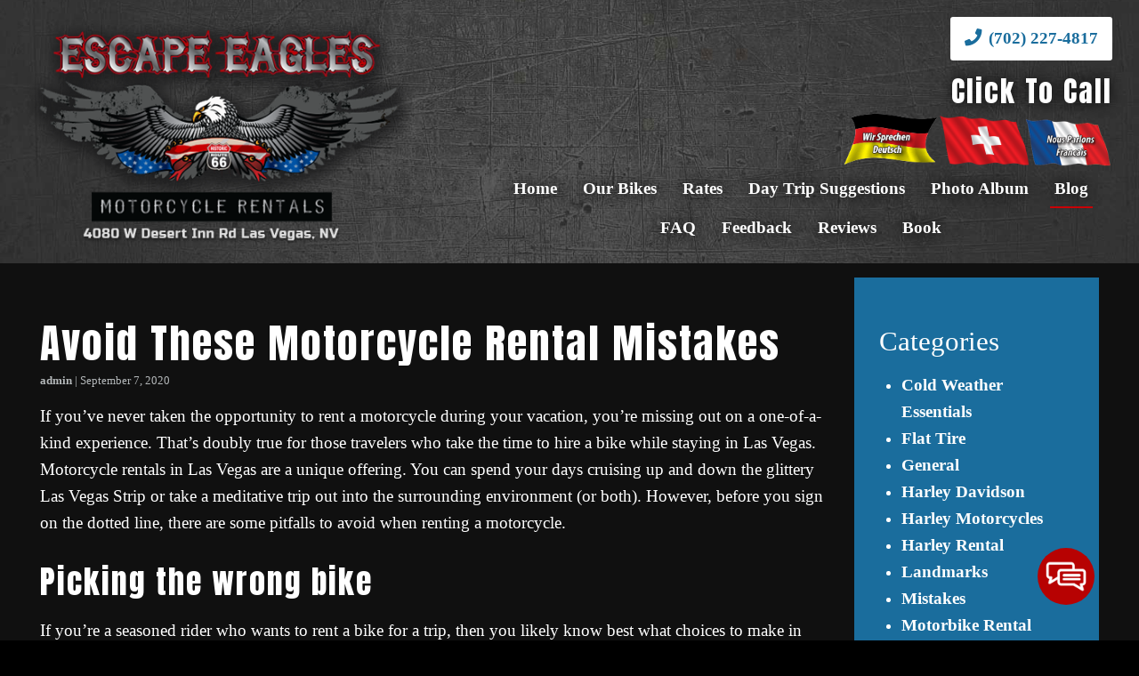

--- FILE ---
content_type: text/html; charset=UTF-8
request_url: https://escapeeagles.com/2020/09/avoid-these-motorcycle-rental-mistakes/
body_size: 14099
content:
<!DOCTYPE html>
<!-- <html dir="ltr" lang="en-US"> -->
<html xmlns="http://www.w3.org/1999/xhtml"
      xmlns:og="http://ogp.me/ns#"
      xmlns:fb="https://www.facebook.com/2008/fbml" dir="ltr" lang="en-US">
<head>
<meta charset="UTF-8" />
<meta name="viewport" content="width=device-width" />
<link href="/wp-content/uploads/favicon.png" rel="shortcut icon">
<link rel="stylesheet" href="/wp-content/themes/biziq-omega/css/combined.css">
<title>Avoid These Motorcycle Rental Mistakes – Escape Eagles</title>

		<!-- All in One SEO 4.8.5 - aioseo.com -->
	<meta name="description" content="If you’ve never taken the opportunity to rent a motorcycle during your vacation, you’re missing out on a one-of-a-kind experience. That’s doubly true for those travelers who take the time to hire a bike while staying in Las Vegas. Motorcycle rentals in Las Vegas are a unique offering. You can spend your days cruising up" />
	<meta name="robots" content="max-snippet:-1, max-image-preview:large, max-video-preview:-1" />
	<meta name="author" content="admin"/>
	<meta name="keywords" content="motorcycle rentals" />
	<link rel="canonical" href="https://escapeeagles.com/2020/09/avoid-these-motorcycle-rental-mistakes/" />
	<meta name="generator" content="All in One SEO (AIOSEO) 4.8.5" />
		<script type="application/ld+json" class="aioseo-schema">
			{"@context":"https:\/\/schema.org","@graph":[{"@type":"Article","@id":"https:\/\/escapeeagles.com\/2020\/09\/avoid-these-motorcycle-rental-mistakes\/#article","name":"Avoid These Motorcycle Rental Mistakes \u2013 Escape Eagles","description":"If you\u2019ve never taken the opportunity to rent a motorcycle during your vacation, you\u2019re missing out on a one-of-a-kind experience. That\u2019s doubly true for those travelers who take the time to hire a bike while staying in Las Vegas. Motorcycle rentals in Las Vegas are a unique offering. You can spend your days cruising up","inLanguage":"en-US","headline":"Avoid These Motorcycle Rental Mistakes","author":{"@id":"https:\/\/escapeeagles.com\/author\/admin\/#author"},"publisher":{"@id":"https:\/\/escapeeagles.com\/#organization"},"datePublished":"2020-09-07T22:40:55+00:00","dateModified":"2020-09-07T22:40:55+00:00","articleSection":"Motorcycle Rentals","mainEntityOfPage":{"@id":"https:\/\/escapeeagles.com\/2020\/09\/avoid-these-motorcycle-rental-mistakes\/#webpage"},"isPartOf":{"@id":"https:\/\/escapeeagles.com\/2020\/09\/avoid-these-motorcycle-rental-mistakes\/#webpage"}},{"@type":"BreadcrumbList","@id":"https:\/\/escapeeagles.com\/2020\/09\/avoid-these-motorcycle-rental-mistakes\/#breadcrumblist","itemListElement":[{"@type":"ListItem","@id":"https:\/\/escapeeagles.com\/category\/motorcycle-rentals\/#listItem","position":1,"name":"Motorcycle Rentals","item":"https:\/\/escapeeagles.com\/category\/motorcycle-rentals\/","nextItem":{"@type":"ListItem","@id":"https:\/\/escapeeagles.com\/2020\/09\/avoid-these-motorcycle-rental-mistakes\/#listItem","name":"Avoid These Motorcycle Rental Mistakes"}},{"@type":"ListItem","@id":"https:\/\/escapeeagles.com\/2020\/09\/avoid-these-motorcycle-rental-mistakes\/#listItem","position":2,"name":"Avoid These Motorcycle Rental Mistakes","previousItem":{"@type":"ListItem","@id":"https:\/\/escapeeagles.com\/category\/motorcycle-rentals\/#listItem","name":"Motorcycle Rentals"}}]},{"@type":"Organization","@id":"https:\/\/escapeeagles.com\/#organization","name":"Escape Eagles","url":"https:\/\/escapeeagles.com\/"},{"@type":"WebPage","@id":"https:\/\/escapeeagles.com\/2020\/09\/avoid-these-motorcycle-rental-mistakes\/#webpage","url":"https:\/\/escapeeagles.com\/2020\/09\/avoid-these-motorcycle-rental-mistakes\/","name":"Avoid These Motorcycle Rental Mistakes \u2013 Escape Eagles","description":"If you\u2019ve never taken the opportunity to rent a motorcycle during your vacation, you\u2019re missing out on a one-of-a-kind experience. That\u2019s doubly true for those travelers who take the time to hire a bike while staying in Las Vegas. Motorcycle rentals in Las Vegas are a unique offering. You can spend your days cruising up","inLanguage":"en-US","isPartOf":{"@id":"https:\/\/escapeeagles.com\/#website"},"breadcrumb":{"@id":"https:\/\/escapeeagles.com\/2020\/09\/avoid-these-motorcycle-rental-mistakes\/#breadcrumblist"},"author":"https:\/\/escapeeagles.com\/author\/admin\/#author","creator":"https:\/\/escapeeagles.com\/author\/admin\/#author","datePublished":"2020-09-07T22:40:55+00:00","dateModified":"2020-09-07T22:40:55+00:00"},{"@type":"WebSite","@id":"https:\/\/escapeeagles.com\/#website","url":"https:\/\/escapeeagles.com\/","name":"Escape Eagles","inLanguage":"en-US","publisher":{"@id":"https:\/\/escapeeagles.com\/#organization"}}]}
		</script>
		<!-- All in One SEO -->

<link rel='dns-prefetch' href='//www.google.com' />
<link rel="alternate" type="application/rss+xml" title="Escape Eagles &raquo; Feed" href="https://escapeeagles.com/feed/" />
<link rel="alternate" type="application/rss+xml" title="Escape Eagles &raquo; Comments Feed" href="https://escapeeagles.com/comments/feed/" />
<link rel="alternate" type="application/rss+xml" title="Escape Eagles &raquo; Avoid These Motorcycle Rental Mistakes Comments Feed" href="https://escapeeagles.com/2020/09/avoid-these-motorcycle-rental-mistakes/feed/" />
<script type="text/javascript">
/* <![CDATA[ */
window._wpemojiSettings = {"baseUrl":"https:\/\/s.w.org\/images\/core\/emoji\/16.0.1\/72x72\/","ext":".png","svgUrl":"https:\/\/s.w.org\/images\/core\/emoji\/16.0.1\/svg\/","svgExt":".svg","source":{"concatemoji":"https:\/\/escapeeagles.com\/wp-includes\/js\/wp-emoji-release.min.js"}};
/*! This file is auto-generated */
!function(s,n){var o,i,e;function c(e){try{var t={supportTests:e,timestamp:(new Date).valueOf()};sessionStorage.setItem(o,JSON.stringify(t))}catch(e){}}function p(e,t,n){e.clearRect(0,0,e.canvas.width,e.canvas.height),e.fillText(t,0,0);var t=new Uint32Array(e.getImageData(0,0,e.canvas.width,e.canvas.height).data),a=(e.clearRect(0,0,e.canvas.width,e.canvas.height),e.fillText(n,0,0),new Uint32Array(e.getImageData(0,0,e.canvas.width,e.canvas.height).data));return t.every(function(e,t){return e===a[t]})}function u(e,t){e.clearRect(0,0,e.canvas.width,e.canvas.height),e.fillText(t,0,0);for(var n=e.getImageData(16,16,1,1),a=0;a<n.data.length;a++)if(0!==n.data[a])return!1;return!0}function f(e,t,n,a){switch(t){case"flag":return n(e,"\ud83c\udff3\ufe0f\u200d\u26a7\ufe0f","\ud83c\udff3\ufe0f\u200b\u26a7\ufe0f")?!1:!n(e,"\ud83c\udde8\ud83c\uddf6","\ud83c\udde8\u200b\ud83c\uddf6")&&!n(e,"\ud83c\udff4\udb40\udc67\udb40\udc62\udb40\udc65\udb40\udc6e\udb40\udc67\udb40\udc7f","\ud83c\udff4\u200b\udb40\udc67\u200b\udb40\udc62\u200b\udb40\udc65\u200b\udb40\udc6e\u200b\udb40\udc67\u200b\udb40\udc7f");case"emoji":return!a(e,"\ud83e\udedf")}return!1}function g(e,t,n,a){var r="undefined"!=typeof WorkerGlobalScope&&self instanceof WorkerGlobalScope?new OffscreenCanvas(300,150):s.createElement("canvas"),o=r.getContext("2d",{willReadFrequently:!0}),i=(o.textBaseline="top",o.font="600 32px Arial",{});return e.forEach(function(e){i[e]=t(o,e,n,a)}),i}function t(e){var t=s.createElement("script");t.src=e,t.defer=!0,s.head.appendChild(t)}"undefined"!=typeof Promise&&(o="wpEmojiSettingsSupports",i=["flag","emoji"],n.supports={everything:!0,everythingExceptFlag:!0},e=new Promise(function(e){s.addEventListener("DOMContentLoaded",e,{once:!0})}),new Promise(function(t){var n=function(){try{var e=JSON.parse(sessionStorage.getItem(o));if("object"==typeof e&&"number"==typeof e.timestamp&&(new Date).valueOf()<e.timestamp+604800&&"object"==typeof e.supportTests)return e.supportTests}catch(e){}return null}();if(!n){if("undefined"!=typeof Worker&&"undefined"!=typeof OffscreenCanvas&&"undefined"!=typeof URL&&URL.createObjectURL&&"undefined"!=typeof Blob)try{var e="postMessage("+g.toString()+"("+[JSON.stringify(i),f.toString(),p.toString(),u.toString()].join(",")+"));",a=new Blob([e],{type:"text/javascript"}),r=new Worker(URL.createObjectURL(a),{name:"wpTestEmojiSupports"});return void(r.onmessage=function(e){c(n=e.data),r.terminate(),t(n)})}catch(e){}c(n=g(i,f,p,u))}t(n)}).then(function(e){for(var t in e)n.supports[t]=e[t],n.supports.everything=n.supports.everything&&n.supports[t],"flag"!==t&&(n.supports.everythingExceptFlag=n.supports.everythingExceptFlag&&n.supports[t]);n.supports.everythingExceptFlag=n.supports.everythingExceptFlag&&!n.supports.flag,n.DOMReady=!1,n.readyCallback=function(){n.DOMReady=!0}}).then(function(){return e}).then(function(){var e;n.supports.everything||(n.readyCallback(),(e=n.source||{}).concatemoji?t(e.concatemoji):e.wpemoji&&e.twemoji&&(t(e.twemoji),t(e.wpemoji)))}))}((window,document),window._wpemojiSettings);
/* ]]> */
</script>
<style id='wp-emoji-styles-inline-css' type='text/css'>

	img.wp-smiley, img.emoji {
		display: inline !important;
		border: none !important;
		box-shadow: none !important;
		height: 1em !important;
		width: 1em !important;
		margin: 0 0.07em !important;
		vertical-align: -0.1em !important;
		background: none !important;
		padding: 0 !important;
	}
</style>
<style id='classic-theme-styles-inline-css' type='text/css'>
/*! This file is auto-generated */
.wp-block-button__link{color:#fff;background-color:#32373c;border-radius:9999px;box-shadow:none;text-decoration:none;padding:calc(.667em + 2px) calc(1.333em + 2px);font-size:1.125em}.wp-block-file__button{background:#32373c;color:#fff;text-decoration:none}
</style>
<style id='global-styles-inline-css' type='text/css'>
:root{--wp--preset--aspect-ratio--square: 1;--wp--preset--aspect-ratio--4-3: 4/3;--wp--preset--aspect-ratio--3-4: 3/4;--wp--preset--aspect-ratio--3-2: 3/2;--wp--preset--aspect-ratio--2-3: 2/3;--wp--preset--aspect-ratio--16-9: 16/9;--wp--preset--aspect-ratio--9-16: 9/16;--wp--preset--color--black: #000000;--wp--preset--color--cyan-bluish-gray: #abb8c3;--wp--preset--color--white: #ffffff;--wp--preset--color--pale-pink: #f78da7;--wp--preset--color--vivid-red: #cf2e2e;--wp--preset--color--luminous-vivid-orange: #ff6900;--wp--preset--color--luminous-vivid-amber: #fcb900;--wp--preset--color--light-green-cyan: #7bdcb5;--wp--preset--color--vivid-green-cyan: #00d084;--wp--preset--color--pale-cyan-blue: #8ed1fc;--wp--preset--color--vivid-cyan-blue: #0693e3;--wp--preset--color--vivid-purple: #9b51e0;--wp--preset--gradient--vivid-cyan-blue-to-vivid-purple: linear-gradient(135deg,rgba(6,147,227,1) 0%,rgb(155,81,224) 100%);--wp--preset--gradient--light-green-cyan-to-vivid-green-cyan: linear-gradient(135deg,rgb(122,220,180) 0%,rgb(0,208,130) 100%);--wp--preset--gradient--luminous-vivid-amber-to-luminous-vivid-orange: linear-gradient(135deg,rgba(252,185,0,1) 0%,rgba(255,105,0,1) 100%);--wp--preset--gradient--luminous-vivid-orange-to-vivid-red: linear-gradient(135deg,rgba(255,105,0,1) 0%,rgb(207,46,46) 100%);--wp--preset--gradient--very-light-gray-to-cyan-bluish-gray: linear-gradient(135deg,rgb(238,238,238) 0%,rgb(169,184,195) 100%);--wp--preset--gradient--cool-to-warm-spectrum: linear-gradient(135deg,rgb(74,234,220) 0%,rgb(151,120,209) 20%,rgb(207,42,186) 40%,rgb(238,44,130) 60%,rgb(251,105,98) 80%,rgb(254,248,76) 100%);--wp--preset--gradient--blush-light-purple: linear-gradient(135deg,rgb(255,206,236) 0%,rgb(152,150,240) 100%);--wp--preset--gradient--blush-bordeaux: linear-gradient(135deg,rgb(254,205,165) 0%,rgb(254,45,45) 50%,rgb(107,0,62) 100%);--wp--preset--gradient--luminous-dusk: linear-gradient(135deg,rgb(255,203,112) 0%,rgb(199,81,192) 50%,rgb(65,88,208) 100%);--wp--preset--gradient--pale-ocean: linear-gradient(135deg,rgb(255,245,203) 0%,rgb(182,227,212) 50%,rgb(51,167,181) 100%);--wp--preset--gradient--electric-grass: linear-gradient(135deg,rgb(202,248,128) 0%,rgb(113,206,126) 100%);--wp--preset--gradient--midnight: linear-gradient(135deg,rgb(2,3,129) 0%,rgb(40,116,252) 100%);--wp--preset--font-size--small: 13px;--wp--preset--font-size--medium: 20px;--wp--preset--font-size--large: 36px;--wp--preset--font-size--x-large: 42px;--wp--preset--spacing--20: 0.44rem;--wp--preset--spacing--30: 0.67rem;--wp--preset--spacing--40: 1rem;--wp--preset--spacing--50: 1.5rem;--wp--preset--spacing--60: 2.25rem;--wp--preset--spacing--70: 3.38rem;--wp--preset--spacing--80: 5.06rem;--wp--preset--shadow--natural: 6px 6px 9px rgba(0, 0, 0, 0.2);--wp--preset--shadow--deep: 12px 12px 50px rgba(0, 0, 0, 0.4);--wp--preset--shadow--sharp: 6px 6px 0px rgba(0, 0, 0, 0.2);--wp--preset--shadow--outlined: 6px 6px 0px -3px rgba(255, 255, 255, 1), 6px 6px rgba(0, 0, 0, 1);--wp--preset--shadow--crisp: 6px 6px 0px rgba(0, 0, 0, 1);}:where(.is-layout-flex){gap: 0.5em;}:where(.is-layout-grid){gap: 0.5em;}body .is-layout-flex{display: flex;}.is-layout-flex{flex-wrap: wrap;align-items: center;}.is-layout-flex > :is(*, div){margin: 0;}body .is-layout-grid{display: grid;}.is-layout-grid > :is(*, div){margin: 0;}:where(.wp-block-columns.is-layout-flex){gap: 2em;}:where(.wp-block-columns.is-layout-grid){gap: 2em;}:where(.wp-block-post-template.is-layout-flex){gap: 1.25em;}:where(.wp-block-post-template.is-layout-grid){gap: 1.25em;}.has-black-color{color: var(--wp--preset--color--black) !important;}.has-cyan-bluish-gray-color{color: var(--wp--preset--color--cyan-bluish-gray) !important;}.has-white-color{color: var(--wp--preset--color--white) !important;}.has-pale-pink-color{color: var(--wp--preset--color--pale-pink) !important;}.has-vivid-red-color{color: var(--wp--preset--color--vivid-red) !important;}.has-luminous-vivid-orange-color{color: var(--wp--preset--color--luminous-vivid-orange) !important;}.has-luminous-vivid-amber-color{color: var(--wp--preset--color--luminous-vivid-amber) !important;}.has-light-green-cyan-color{color: var(--wp--preset--color--light-green-cyan) !important;}.has-vivid-green-cyan-color{color: var(--wp--preset--color--vivid-green-cyan) !important;}.has-pale-cyan-blue-color{color: var(--wp--preset--color--pale-cyan-blue) !important;}.has-vivid-cyan-blue-color{color: var(--wp--preset--color--vivid-cyan-blue) !important;}.has-vivid-purple-color{color: var(--wp--preset--color--vivid-purple) !important;}.has-black-background-color{background-color: var(--wp--preset--color--black) !important;}.has-cyan-bluish-gray-background-color{background-color: var(--wp--preset--color--cyan-bluish-gray) !important;}.has-white-background-color{background-color: var(--wp--preset--color--white) !important;}.has-pale-pink-background-color{background-color: var(--wp--preset--color--pale-pink) !important;}.has-vivid-red-background-color{background-color: var(--wp--preset--color--vivid-red) !important;}.has-luminous-vivid-orange-background-color{background-color: var(--wp--preset--color--luminous-vivid-orange) !important;}.has-luminous-vivid-amber-background-color{background-color: var(--wp--preset--color--luminous-vivid-amber) !important;}.has-light-green-cyan-background-color{background-color: var(--wp--preset--color--light-green-cyan) !important;}.has-vivid-green-cyan-background-color{background-color: var(--wp--preset--color--vivid-green-cyan) !important;}.has-pale-cyan-blue-background-color{background-color: var(--wp--preset--color--pale-cyan-blue) !important;}.has-vivid-cyan-blue-background-color{background-color: var(--wp--preset--color--vivid-cyan-blue) !important;}.has-vivid-purple-background-color{background-color: var(--wp--preset--color--vivid-purple) !important;}.has-black-border-color{border-color: var(--wp--preset--color--black) !important;}.has-cyan-bluish-gray-border-color{border-color: var(--wp--preset--color--cyan-bluish-gray) !important;}.has-white-border-color{border-color: var(--wp--preset--color--white) !important;}.has-pale-pink-border-color{border-color: var(--wp--preset--color--pale-pink) !important;}.has-vivid-red-border-color{border-color: var(--wp--preset--color--vivid-red) !important;}.has-luminous-vivid-orange-border-color{border-color: var(--wp--preset--color--luminous-vivid-orange) !important;}.has-luminous-vivid-amber-border-color{border-color: var(--wp--preset--color--luminous-vivid-amber) !important;}.has-light-green-cyan-border-color{border-color: var(--wp--preset--color--light-green-cyan) !important;}.has-vivid-green-cyan-border-color{border-color: var(--wp--preset--color--vivid-green-cyan) !important;}.has-pale-cyan-blue-border-color{border-color: var(--wp--preset--color--pale-cyan-blue) !important;}.has-vivid-cyan-blue-border-color{border-color: var(--wp--preset--color--vivid-cyan-blue) !important;}.has-vivid-purple-border-color{border-color: var(--wp--preset--color--vivid-purple) !important;}.has-vivid-cyan-blue-to-vivid-purple-gradient-background{background: var(--wp--preset--gradient--vivid-cyan-blue-to-vivid-purple) !important;}.has-light-green-cyan-to-vivid-green-cyan-gradient-background{background: var(--wp--preset--gradient--light-green-cyan-to-vivid-green-cyan) !important;}.has-luminous-vivid-amber-to-luminous-vivid-orange-gradient-background{background: var(--wp--preset--gradient--luminous-vivid-amber-to-luminous-vivid-orange) !important;}.has-luminous-vivid-orange-to-vivid-red-gradient-background{background: var(--wp--preset--gradient--luminous-vivid-orange-to-vivid-red) !important;}.has-very-light-gray-to-cyan-bluish-gray-gradient-background{background: var(--wp--preset--gradient--very-light-gray-to-cyan-bluish-gray) !important;}.has-cool-to-warm-spectrum-gradient-background{background: var(--wp--preset--gradient--cool-to-warm-spectrum) !important;}.has-blush-light-purple-gradient-background{background: var(--wp--preset--gradient--blush-light-purple) !important;}.has-blush-bordeaux-gradient-background{background: var(--wp--preset--gradient--blush-bordeaux) !important;}.has-luminous-dusk-gradient-background{background: var(--wp--preset--gradient--luminous-dusk) !important;}.has-pale-ocean-gradient-background{background: var(--wp--preset--gradient--pale-ocean) !important;}.has-electric-grass-gradient-background{background: var(--wp--preset--gradient--electric-grass) !important;}.has-midnight-gradient-background{background: var(--wp--preset--gradient--midnight) !important;}.has-small-font-size{font-size: var(--wp--preset--font-size--small) !important;}.has-medium-font-size{font-size: var(--wp--preset--font-size--medium) !important;}.has-large-font-size{font-size: var(--wp--preset--font-size--large) !important;}.has-x-large-font-size{font-size: var(--wp--preset--font-size--x-large) !important;}
:where(.wp-block-post-template.is-layout-flex){gap: 1.25em;}:where(.wp-block-post-template.is-layout-grid){gap: 1.25em;}
:where(.wp-block-columns.is-layout-flex){gap: 2em;}:where(.wp-block-columns.is-layout-grid){gap: 2em;}
:root :where(.wp-block-pullquote){font-size: 1.5em;line-height: 1.6;}
</style>
<link rel='stylesheet' id='client-plugins-css-css' href='https://escapeeagles.com/wp-content/plugins/client-plugins/css/client-plugins.css' type='text/css' media='all' />
<link rel='stylesheet' id='contact-form-7-css' href='https://escapeeagles.com/wp-content/plugins/contact-form-7/includes/css/styles.css' type='text/css' media='all' />
<link rel='stylesheet' id='dashicons-css' href='https://escapeeagles.com/wp-includes/css/dashicons.min.css' type='text/css' media='all' />
<script type="text/javascript" src="https://escapeeagles.com/wp-includes/js/jquery/jquery.min.js" id="jquery-core-js"></script>
<script type="text/javascript" src="https://escapeeagles.com/wp-includes/js/jquery/jquery-migrate.min.js" id="jquery-migrate-js"></script>
<link rel="https://api.w.org/" href="https://escapeeagles.com/wp-json/" /><link rel="alternate" title="JSON" type="application/json" href="https://escapeeagles.com/wp-json/wp/v2/posts/1084" /><link rel="EditURI" type="application/rsd+xml" title="RSD" href="https://escapeeagles.com/xmlrpc.php?rsd" />
<meta name="generator" content="WordPress 6.8.3" />
<link rel='shortlink' href='https://escapeeagles.com/?p=1084' />
<link rel="alternate" title="oEmbed (JSON)" type="application/json+oembed" href="https://escapeeagles.com/wp-json/oembed/1.0/embed?url=https%3A%2F%2Fescapeeagles.com%2F2020%2F09%2Favoid-these-motorcycle-rental-mistakes%2F" />
<link rel="alternate" title="oEmbed (XML)" type="text/xml+oembed" href="https://escapeeagles.com/wp-json/oembed/1.0/embed?url=https%3A%2F%2Fescapeeagles.com%2F2020%2F09%2Favoid-these-motorcycle-rental-mistakes%2F&#038;format=xml" />
    <script type="text/javascript">
        var ajaxurl = 'https://escapeeagles.com/wp-admin/admin-ajax.php';
    </script>
    <!-- Schema optimized by Schema Pro --><script type="application/ld+json">{"@context":"https://schema.org","@type":"Article","mainEntityOfPage":{"@type":"WebPage","@id":"https://escapeeagles.com/2020/09/avoid-these-motorcycle-rental-mistakes/"},"headline":"Avoid These Motorcycle Rental Mistakes","datePublished":"2020-09-07T22:40:55","dateModified":"2020-09-07T22:40:55","author":{"@type":"Person","name":"admin"},"publisher":{"@type":"Organization","name":"Escape Eagles"},"description":""}</script><!-- / Schema optimized by Schema Pro --><!-- sitelink-search-box Schema optimized by Schema Pro --><script type="application/ld+json">{"@context":"https:\/\/schema.org","@type":"WebSite","name":"Escape Eagles","url":"https:\/\/escapeeagles.com","potentialAction":[{"@type":"SearchAction","target":"https:\/\/escapeeagles.com\/?s={search_term_string}","query-input":"required name=search_term_string"}]}</script><!-- / sitelink-search-box Schema optimized by Schema Pro --><!-- breadcrumb Schema optimized by Schema Pro --><script type="application/ld+json">{"@context":"https:\/\/schema.org","@type":"BreadcrumbList","itemListElement":[{"@type":"ListItem","position":1,"item":{"@id":"https:\/\/escapeeagles.com\/","name":"Home"}},{"@type":"ListItem","position":2,"item":{"@id":"https:\/\/escapeeagles.com\/2020\/09\/avoid-these-motorcycle-rental-mistakes\/","name":"Avoid These Motorcycle Rental Mistakes"}}]}</script><!-- / breadcrumb Schema optimized by Schema Pro -->			<style id="wpsp-style-frontend"></style>
			<link rel="icon" href="https://escapeeagles.com/wp-content/uploads/favicon-250x230.png" sizes="32x32" />
<link rel="icon" href="https://escapeeagles.com/wp-content/uploads/favicon-250x230.png" sizes="192x192" />
<link rel="apple-touch-icon" href="https://escapeeagles.com/wp-content/uploads/favicon-250x230.png" />
<meta name="msapplication-TileImage" content="https://escapeeagles.com/wp-content/uploads/favicon.png" />
		<style type="text/css" id="wp-custom-css">
			.wpcf7-form p{margin: 0px;}
.wpcf7-form .wpcf7-form-control{margin-bottom: 1rem !important;}.wpcf7-not-valid + .wpcf7-not-valid-tip { margin-top: -0.5em; margin-bottom: 1em; }		</style>
		<noscript><style id="rocket-lazyload-nojs-css">.rll-youtube-player, [data-lazy-src]{display:none !important;}</style></noscript>	
<script src="/wp-content/themes/biziq-omega/js/combined.js"></script> 
<link rel="stylesheet" href="https://escapeeagles.com/wp-content/themes/biziq-omega/style.css">
<link rel="stylesheet" href="/wp-content/themes/biziq-omega/css/custom.css">
<link rel="stylesheet" href="/wp-content/themes/biziq-omega/fontawesome/all.min.css">
<link rel="script" href="/wp-content/themes/biziq-omega/fontawesome/all.min.js">
	<link rel="preconnect" href="https://fonts.googleapis.com">
<link rel="preconnect" href="https://fonts.gstatic.com" crossorigin>
<link href="https://fonts.googleapis.com/css2?family=Anton&display=swap" rel="stylesheet">
<meta property="og:title" content="Avoid These Motorcycle Rental Mistakes"/>
<meta property="og:type" content="article"/>
<meta property="og:image:width" content="250"/>
<meta property="og:image:height" content="250"/>
<meta name="geo.region"/>
<meta name="geo.placename"/>
<meta name="geo.position"/>
<meta name="ICBM"/>	
<meta property="og:url" content="https://escapeeagles.com/2020/09/avoid-these-motorcycle-rental-mistakes/"/>
<meta property="og:image" content=""/>

<!-- <meta property="fb:app_id" content=""/> -->
<meta property="og:description" content=""/>	
<!-- Google Tag Manager -->
<script>(function(w,d,s,l,i){w[l]=w[l]||[];w[l].push({'gtm.start':
new Date().getTime(),event:'gtm.js'});var f=d.getElementsByTagName(s)[0],
j=d.createElement(s),dl=l!='dataLayer'?'&l='+l:'';j.async=true;j.src=
'https://www.googletagmanager.com/gtm.js?id='+i+dl;f.parentNode.insertBefore(j,f);
})(window,document,'script','dataLayer','GTM-N9RM93R');</script>
<!-- End Google Tag Manager -->
</head>
	
 	
	
	
<body class="wp-singular post-template-default single single-post postid-1084 single-format-standard wp-theme-biziq-omega wp-schema-pro-2.10.2 post-avoid-these-motorcycle-rental-mistakes" id="chrome">
	<!-- Google Tag Manager (noscript) -->
<noscript><iframe src="https://www.googletagmanager.com/ns.html?id=GTM-N9RM93R"
height="0" width="0" style="display:none;visibility:hidden"></iframe></noscript>
<!-- End Google Tag Manager (noscript) -->
<div class="sticky-bump"></div>

<div id="wrapper">

		
	

<header id="header" class="header-status">
	<div class="larger-wrapper">
		
	<div class="sticky-background d-none"></div>

		<!----------------------------------------------------------->
	<!---------------------- HEADER B HTML ---------------------->
	<!----------------------------------------------------------->
	<div class="row align-items-center header-b">
		<div class="col-12 col-md-5 justify-content-center justify-content-md-start logo-wrap">
			<div class="logo text-md-left text-center">
				 						<a href="/" title="Home Page">			<div class="textwidget"><p><img fetchpriority="high" decoding="async" class="size-medium wp-image-201" src="/wp-content/uploads/Escape-Eagles-Ralph-Schuab-logo-new.png" alt="Logo" width="580" height="229" /></p>
</div>
		</a>							</div>
		</div>
		<div class="col-12 col-md-7 menu-wrap stick-me">

			<!--- phone & hidden logo ---->
			  <div class="col-12 end-xs p-0">
				<div class="phone-wrap-inner text-md-right text-center">
					<a class="hidden-logo" href="/">
																<div class="textwidget"><p><img decoding="async" src="/wp-content/uploads/hidden-logo.png" alt="Hidden Logo" width="234" height="70" class="size-full wp-image-1290" /></p>
</div>
													</a>
				  <div class="phone">
											   			<div class="textwidget"><p><a class=" ml-3 mb-3 phone-number d-md-inline-block d-none" title="Call Now" href="tel:+17022274817"><i class="fas fa-phone" aria-hidden="true"></i> (702) 227-4817</a><br /><span class='h2 custfont'>Click To Call</span></p>
<div class="hide-fixed"><img decoding="async" class="wp-image-421 " style="max-height: 65px;" src="/wp-content/uploads/flags-all.png" alt="Flags All" width="402" height="86" /></div>
</div>
											  </div>
				</div>
			  </div>
						<!------ navigation -------->
			  <div class="col-12 end-xs nav-wrap d-none d-md-block text-md-right p-0 mb-0">
				<nav class="nav-bar">
					 <ul class="menu"><li id="menu-item-24" class="menu-item menu-item-type-post_type menu-item-object-page menu-item-home menu-item-24"><a href="https://escapeeagles.com/" title="Motorcycle Rentals in Las Vegas, NV">Home</a></li>
<li id="menu-item-510" class="menu-item menu-item-type-post_type menu-item-object-page menu-item-510"><a href="https://escapeeagles.com/our-bikes/" title="Motorcycle Rentals in Las Vegas, NV">Our Bikes</a></li>
<li id="menu-item-530" class="menu-item menu-item-type-post_type menu-item-object-page menu-item-530"><a href="https://escapeeagles.com/our-rates/" title="Motorcycle Rental Rates in Las Vegas, NV">Rates</a></li>
<li id="menu-item-511" class="menu-item menu-item-type-post_type menu-item-object-page menu-item-511"><a href="https://escapeeagles.com/harley-motorcycle-tours-in-las-vegas-nv/" title="Motorcycle Day Trip Suggestions in Las Vegas, NV">Day Trip Suggestions</a></li>
<li id="menu-item-28" class="menu-item menu-item-type-post_type menu-item-object-page menu-item-28"><a href="https://escapeeagles.com/gallery/" title="View our Gallery">Photo Album</a></li>
<li id="menu-item-25" class="menu-item menu-item-type-post_type menu-item-object-page current_page_parent menu-item-25"><a href="https://escapeeagles.com/blog/" title="Blogs and Articles">Blog</a></li>
<li id="menu-item-544" class="menu-item menu-item-type-post_type menu-item-object-page menu-item-544"><a href="https://escapeeagles.com/rental-faq/">FAQ</a></li>
<li id="menu-item-27" class="menu-item menu-item-type-post_type menu-item-object-page menu-item-27"><a href="https://escapeeagles.com/feedback/" title="Leave Feedback">Feedback</a></li>
<li id="menu-item-30" class="menu-item menu-item-type-post_type menu-item-object-page menu-item-30"><a href="https://escapeeagles.com/reviews/" title="Leave a review">Reviews</a></li>
<li id="menu-item-26" class="menu-item menu-item-type-post_type menu-item-object-page menu-item-26"><a href="https://escapeeagles.com/contact-us/" title="Get in touch ">Book</a></li>
</ul>				</nav>
			  </div>
		</div>
	</div>

		</div>	
</header>
<main id="content">
	<div class="large-wrapper">
	<div class="row mt-0 mb-0">
		<section id="content" class="col-md-9">
						<article id="post-1084" class="post-1084 post type-post status-publish format-standard hentry category-motorcycle-rentals">

	<header>

		<h1 class="entry-title mb-0"><a href="https://escapeeagles.com/2020/09/avoid-these-motorcycle-rental-mistakes/" title="Avoid These Motorcycle Rental Mistakes" rel="bookmark">Avoid These Motorcycle Rental Mistakes</a></h1> 
		<section class="entry-meta">
<span class="author vcard"><a href="https://escapeeagles.com/author/admin/" title="Posts by admin" rel="author">admin</a></span>
<span class="meta-sep"> | </span>
<span class="entry-date">September 7, 2020</span>
</section>
	</header>

	<section class="entry-content mt-2">

	
	<p>				If you’ve never taken the opportunity to rent a motorcycle during your vacation, you’re missing out on a one-of-a-kind experience. That’s doubly true for those travelers who take the time to hire a bike while staying in Las Vegas. Motorcycle rentals in Las Vegas are a unique offering. You can spend your days cruising up and down the glittery Las Vegas Strip or take a meditative trip out into the surrounding environment (or both). However, before you sign on the dotted line, there are some pitfalls to avoid when renting a motorcycle.</p>
<h2>Picking the wrong bike</h2>
<p>If you’re a seasoned rider who wants to rent a bike for a trip, then you likely know best what choices to make in terms of the style of bike you want to ride. After all, only you know where you’ll be going and how hard you’ll be riding. Newer motorcyclists may want to listen to their rental expert on the kind of bikes available. A local shop will have insight into the specific challenges of the surrounding terrain and which ride will best help you navigate them.</p>
<h2>Study</h2>
<p>Don’t go into an unfamiliar area without doing some cursory research. Familiarize yourself with the local laws and plan out your routes (and stick to them). Riding around in strange environments without a plan is an excellent recipe for disaster. You also shouldn’t rely on the internet for your journeys, especially if you’ll be riding around the stunning Nevada landscape outside the city. Write down your routes and record them in a place you can check without a stable internet connection.</p>
<h2>Wear the right gear</h2>
<p>Successfully renting a motorcycle in Las Vegas includes keeping safety in mind. That means making sure you’re prepared to wear the right gear before you saddle up. Make sure you’re wearing closed-toe shoes and long pants, plus a heavy leather jacket, gloves and a helmet. This is basic safety gear that you should be prepared to wear the entire time you’re on a bike.</p>
<h2>Riding too long</h2>
<p>When you’re on vacation, the temptation can be to squeeze as many miles into every day as possible. Don’t fall into that trap. If you try to ride too much, you’ll eventually start seeing it as work. Plus, you’ll miss all the gorgeous scenery that the Vegas area has to offer. Don’t put too much stress on yourself to see everything. That’s what return trips are for.</p>
<h2>Skip the hassle</h2>
<p>Don’t take chances with motorcycle rentals in Las Vegas. Come to <a href="https://escapeeagles.com">Escape Eagles</a>, where we have almost 20 years of experience renting top-of-the-line Harley Davidson and Honda Goldwing motorcycles to travelers of every stripe. Whether you’re renting for one day or several, or you’re taking advantage of one of our guided tours, you’re bound to love our commitment to service. You haven’t seen Vegas until you’ve seen it astride a powerful, rumbling motorcycle. It’s unlike anything you’ve ever experienced. We guarantee it. Call today to find out how Escape Eagles can breathe some life into your next vacation!		</p>

	 

	<div class="entry-links"></div>

</section>
	<footer class="entry-footer">
</footer> 
	
</article>			
<section id="comments">
	<div id="respond" class="comment-respond">
		<h3 id="reply-title" class="comment-reply-title">Leave a Reply <small><a rel="nofollow" id="cancel-comment-reply-link" href="/2020/09/avoid-these-motorcycle-rental-mistakes/#respond" style="display:none;">Cancel reply</a></small></h3><p class="must-log-in">You must be <a href="https://escapeeagles.com/wp-login.php?redirect_to=https%3A%2F%2Fescapeeagles.com%2F2020%2F09%2Favoid-these-motorcycle-rental-mistakes%2F">logged in</a> to post a comment.</p>	</div><!-- #respond -->
	
</section>						<footer class="footer">
			<nav id="nav-below" class="navigation" role="navigation">
<div class="nav-previous"><a href="https://escapeeagles.com/2020/08/tips-for-defensive-motorcycle-riding/" rel="prev"><span class="meta-nav">&larr;</span> Tips for Defensive Motorcycle Riding</a></div>
<div class="nav-next"><a href="https://escapeeagles.com/2020/09/reasons-to-buy-a-new-motorcycle-helmet-instead-of-a-used-one/" rel="next">Reasons to Buy a New Motorcycle Helmet Instead of a Used One <span class="meta-nav">&rarr;</span></a></div>
</nav>			</footer>
		</section>

		<aside id="sidebar" class="col-md-3" role="complementary">
	<div class="blog-wrap">
		
		<div id="primary" class="widget-area">
			<div id="categories-2" class="widget-container widget_categories"><h3 class="widget-title">Categories</h3>
			<ul>
					<li class="cat-item cat-item-29"><a href="https://escapeeagles.com/category/cold-weather-essentials/">Cold Weather Essentials</a>
</li>
	<li class="cat-item cat-item-32"><a href="https://escapeeagles.com/category/flat-tire/">Flat Tire</a>
</li>
	<li class="cat-item cat-item-1"><a href="https://escapeeagles.com/category/general/">General</a>
</li>
	<li class="cat-item cat-item-30"><a href="https://escapeeagles.com/category/harley-davidson/">Harley Davidson</a>
</li>
	<li class="cat-item cat-item-18"><a href="https://escapeeagles.com/category/harley-motorcycles/">Harley Motorcycles</a>
</li>
	<li class="cat-item cat-item-22"><a href="https://escapeeagles.com/category/harley-rental/">Harley Rental</a>
</li>
	<li class="cat-item cat-item-21"><a href="https://escapeeagles.com/category/landmarks/">Landmarks</a>
</li>
	<li class="cat-item cat-item-31"><a href="https://escapeeagles.com/category/mistakes/">Mistakes</a>
</li>
	<li class="cat-item cat-item-23"><a href="https://escapeeagles.com/category/motorbike-rental/">Motorbike Rental</a>
</li>
	<li class="cat-item cat-item-25"><a href="https://escapeeagles.com/category/motorcycle-boots/">Motorcycle Boots</a>
</li>
	<li class="cat-item cat-item-26"><a href="https://escapeeagles.com/category/motorcycle-gear/">Motorcycle Gear</a>
</li>
	<li class="cat-item cat-item-27"><a href="https://escapeeagles.com/category/motorcycle-maintenance/">Motorcycle Maintenance</a>
</li>
	<li class="cat-item cat-item-19"><a href="https://escapeeagles.com/category/motorcycle-rentals/">Motorcycle Rentals</a>
</li>
	<li class="cat-item cat-item-33"><a href="https://escapeeagles.com/category/motorcycle-routes/">Motorcycle Routes</a>
</li>
	<li class="cat-item cat-item-24"><a href="https://escapeeagles.com/category/motorcycle-safety/">Motorcycle Safety</a>
</li>
	<li class="cat-item cat-item-35"><a href="https://escapeeagles.com/category/motorcycle-tips/">Motorcycle Tips</a>
</li>
	<li class="cat-item cat-item-20"><a href="https://escapeeagles.com/category/motorcycle-tours/">Motorcycle Tours</a>
</li>
	<li class="cat-item cat-item-34"><a href="https://escapeeagles.com/category/motorcycles/">Motorcycles</a>
</li>
	<li class="cat-item cat-item-28"><a href="https://escapeeagles.com/category/winter-storage/">Winter Storage</a>
</li>
			</ul>

			</div>
		<div id="recent-posts-2" class="widget-container widget_recent_entries">
		<h3 class="widget-title">Recent Posts</h3>
		<ul>
											<li>
					<a href="https://escapeeagles.com/2025/12/escape-the-freeze-why-las-vegas-is-the-ultimate-winter-riding-destination/">Escape the Freeze: Why Las Vegas is the Ultimate Winter Riding Destination</a>
									</li>
											<li>
					<a href="https://escapeeagles.com/2025/12/cold-morning-warm-day-gear-and-safety-tips-for-desert-winter-riding/">Cold Morning, Warm Day: Gear and Safety Tips for Desert Winter Riding</a>
									</li>
											<li>
					<a href="https://escapeeagles.com/2025/11/grip-heaters-sunny-skies-planning-the-perfect-winter-motorcycle-tour-from-vegas/">Grip Heaters &#038; Sunny Skies: Planning the Perfect Winter Motorcycle Tour from Vegas</a>
									</li>
											<li>
					<a href="https://escapeeagles.com/2025/11/know-the-desert-drop-handling-cold-mornings-and-wind-on-your-las-vegas-motorcycle-trip/">Know the Desert Drop: Handling Cold Mornings and Wind on Your Las Vegas Motorcycle Trip</a>
									</li>
											<li>
					<a href="https://escapeeagles.com/2025/10/escape-the-ice-why-winter-is-the-best-time-to-rent-a-motorcycle-in-las-vegas/">Escape the Ice: Why Winter is the Best Time to Rent a Motorcycle in Las Vegas</a>
									</li>
					</ul>

		</div>		</div>

				
	</div>
</aside>			
	</div>

</div>

	<div class="clear"></div>

	</main>

<footer id="footer" role="contentinfo">
	
		<div class="large-wrapper pt-0 pb-1">
		
				<div class="row justify-content-center">
						<div class="col-12 col-sm-12 col-md-8 col-lg-4 order-2 order-lg-1" id="footer-col-one">
					<div class="box px-md-2">
						<h2 class="widgettitle">Location</h2>
			<div class="textwidget"><p><strong>Escape Eagles</strong></p>
<p><span class="icon-item"><a title="Google Listing" href="https://www.google.com/maps/place/Escape+Eagles/@36.1306456,-115.1937995,17z/data=!3m1!4b1!4m5!3m4!1s0x80c8c6a8ce60a431:0xb2909aa8babfc7bf!8m2!3d36.1306049!4d-115.1938974" target="_blank" rel="noopener"><i class="fas fa-map-marker" aria-hidden="true"></i> 4080 W Desert Inn Road<br />
Las Vegas, NV 89102</a></span></p>
<p><span class="icon-item"><a title="Call Today" href="tel:+17022274817"><i class="fas fa-phone" aria-hidden="true"></i> (702) 227-4817</a></span></p>
</div>
					
					</div>
				</div>
				<div class="col-12 col-sm-12 col-md-8 col-lg-4 order-1 order-lg-2" id="footer-col-two">
					<div class="box px-md-2">
						<h2 class="widgettitle">Business Hours</h2>
<div class="textwidget custom-html-widget"><div class="hours-wrap">
<table width="100%">
<tbody>
<tr data-day="1">
<td>Monday:</td>
<td>8 AM - 5 PM</td>
</tr>
<tr data-day="2">
<td>Tuesday:</td>
<td>8 AM - 5 PM</td>
</tr>
<tr data-day="3">
<td>Wednesday:</td>
<td>8 AM - 5 PM</td>
</tr>
<tr data-day="4">
<td>Thursday:</td>
<td>8 AM - 5 PM</td>
</tr>
<tr data-day="5">
<td>Friday:</td>
<td>8 AM - 5 PM</td>
</tr>
<tr data-day="6">
<td>Saturday:</td>
<td>8 AM - 5 PM</td>
</tr>
<tr data-day="0">
<td>Sunday:</td>
<td>8 AM - 5 PM</td>
</tr>
</tbody>
</table>
</div>
</div><div class="socialicons"><div class="bottomicon"><a rel="nofollow" href="https://www.google.com/maps/place/Escape%20Eagles/@36.1306049,-115.1960861,17z/data=!3m1!4b1!4m5!3m4!1s0x80c8c6a8ce60a431:0xb2909aa8babfc7bf!8m2!3d36.1306049!4d-115.1938974" target="_blank"><img src="/wp-content/plugins/client-plugins/client-cred-builders/static/google.png" alt="google.png"/></a></div><div class="bottomicon"><a rel="nofollow" href="https://binged.it/1ZWOKAt" target="_blank"><img src="/wp-content/plugins/client-plugins/client-cred-builders/static/binged.png" alt="binged.png"/></a></div><div class="bottomicon"><a rel="nofollow" href="https://www.facebook.com/pages/Escape-Eagles-Motorcycle-Rentals/182532928468171" target="_blank"><img src="/wp-content/plugins/client-plugins/client-cred-builders/static/facebook.png" alt="facebook.png"/></a></div><div class="bottomicon"><a rel="nofollow" href="https://www.citysearch.com/profile/36179161/las_vegas_nv/escape_eagles.html" target="_blank"><img src="/wp-content/plugins/client-plugins/client-cred-builders/static/citysearch.png" alt="citysearch.png"/></a></div><div class="bottomicon"><a rel="nofollow" href="http://www.manta.com/c/mmj0lrp/escape-eagles" target="_blank"><img src="/wp-content/plugins/client-plugins/client-cred-builders/static/manta.png" alt="manta.png"/></a></div></div>			
					</div>
				</div>
				<div class="col-12 col-sm-12 col-md-8 col-lg-4 order-3 order-lg-3" id="footer-col-three">
					<div class="box px-md-2">
						<h2 class="widgettitle">Quick Links</h2>
			<div class="textwidget"><div class="row">
<div class="col-md-6">
<p><a class="btn invert w-100" title="Contact us" href="/contact-us/">Contact Us</a><br />
<a class="btn invert my-2 w-100" title="Feedback" href="/feedback/">Feedback</a><br />
<a class="btn invert w-100" title="Reviews" href="/reviews/">Reviews</a></p>
</div>
</div>
</div>
					
					</div>
				</div>
					</div>	
		
	</div>
	
		
	
	<div id="copyright">
		&copy; 2026 Escape Eagles. <a href="/terms-and-conditions/" title="Terms and Conditions">All Rights Reserved</a>. | <a href="/sitemap/">Sitemap</a>
	</div>
</footer>
</div> <!-- #wrapper end -->

 
<!-- Bootstrap Bundle JS -->
<script src="https://cdnjs.cloudflare.com/ajax/libs/twitter-bootstrap/4.1.3/js/bootstrap.bundle.min.js"></script>
<script src="/wp-content/themes/biziq-omega/js/combined-foot.js"></script> 

<script type='text/javascript' async defer src='https://www.google.com/recaptcha/api.js?onload=renderInvisibleReCaptcha&#038;render=explicit'></script>

<script type="speculationrules">
{"prefetch":[{"source":"document","where":{"and":[{"href_matches":"\/*"},{"not":{"href_matches":["\/wp-*.php","\/wp-admin\/*","\/wp-content\/uploads\/*","\/wp-content\/*","\/wp-content\/plugins\/*","\/wp-content\/themes\/biziq-omega\/*","\/*\\?(.+)"]}},{"not":{"selector_matches":"a[rel~=\"nofollow\"]"}},{"not":{"selector_matches":".no-prefetch, .no-prefetch a"}}]},"eagerness":"conservative"}]}
</script>
<script type="text/javascript" src="https://escapeeagles.com/wp-content/plugins/client-plugins/client-reviews/js/review-widget.js" id="client_review_widget-js"></script>
<script type="text/javascript" src="https://escapeeagles.com/wp-includes/js/dist/hooks.min.js" id="wp-hooks-js"></script>
<script type="text/javascript" src="https://escapeeagles.com/wp-includes/js/dist/i18n.min.js" id="wp-i18n-js"></script>
<script type="text/javascript" id="wp-i18n-js-after">
/* <![CDATA[ */
wp.i18n.setLocaleData( { 'text direction\u0004ltr': [ 'ltr' ] } );
/* ]]> */
</script>
<script type="text/javascript" src="https://escapeeagles.com/wp-content/plugins/contact-form-7/includes/swv/js/index.js" id="swv-js"></script>
<script type="text/javascript" id="contact-form-7-js-before">
/* <![CDATA[ */
var wpcf7 = {
    "api": {
        "root": "https:\/\/escapeeagles.com\/wp-json\/",
        "namespace": "contact-form-7\/v1"
    }
};
/* ]]> */
</script>
<script type="text/javascript" src="https://escapeeagles.com/wp-content/plugins/contact-form-7/includes/js/index.js" id="contact-form-7-js"></script>
<script type="text/javascript" id="google-invisible-recaptcha-js-before">
/* <![CDATA[ */
var renderInvisibleReCaptcha = function() {

    for (var i = 0; i < document.forms.length; ++i) {
        var form = document.forms[i];
        var holder = form.querySelector('.inv-recaptcha-holder');

        if (null === holder) continue;
		holder.innerHTML = '';

         (function(frm){
			var cf7SubmitElm = frm.querySelector('.wpcf7-submit');
            var holderId = grecaptcha.render(holder,{
                'sitekey': '6LcRAaMrAAAAANv2hzMJsk7WiVU5jdbwu1KPT-mz', 'size': 'invisible', 'badge' : 'bottomleft',
                'callback' : function (recaptchaToken) {
					if((null !== cf7SubmitElm) && (typeof jQuery != 'undefined')){jQuery(frm).submit();grecaptcha.reset(holderId);return;}
					 HTMLFormElement.prototype.submit.call(frm);
                },
                'expired-callback' : function(){grecaptcha.reset(holderId);}
            });

			if(null !== cf7SubmitElm && (typeof jQuery != 'undefined') ){
				jQuery(cf7SubmitElm).off('click').on('click', function(clickEvt){
					clickEvt.preventDefault();
					grecaptcha.execute(holderId);
				});
			}
			else
			{
				frm.onsubmit = function (evt){evt.preventDefault();grecaptcha.execute(holderId);};
			}


        })(form);
    }
};
/* ]]> */
</script>
<script type="text/javascript" async defer src="https://www.google.com/recaptcha/api.js" id="google-invisible-recaptcha-js"></script>
<script type="text/javascript" src="https://escapeeagles.com/wp-content/plugins/wp-gallery-custom-links/wp-gallery-custom-links.js" id="wp-gallery-custom-links-js-js"></script>
<script type="text/javascript" src="https://escapeeagles.com/wp-content/themes/biziq-omega/allscripts.js" id="allscripts-js"></script>
<script type="text/javascript" src="https://escapeeagles.com/wp-includes/js/comment-reply.min.js" id="comment-reply-js" async="async" data-wp-strategy="async"></script>
			<script type="text/javascript" id="wpsp-script-frontend"></script>
			<script>
            window.lazyLoadOptions = {
                elements_selector: "iframe[data-lazy-src]",
                data_src: "lazy-src",
                data_srcset: "lazy-srcset",
                data_sizes: "lazy-sizes",
                skip_invisible: false,
                class_loading: "lazyloading",
                class_loaded: "lazyloaded",
                threshold: 300,
                callback_load: function(element) {
                    if ( element.tagName === "IFRAME" && element.dataset.rocketLazyload == "fitvidscompatible" ) {
                        if (element.classList.contains("lazyloaded") ) {
                            if (typeof window.jQuery != "undefined") {
                                if (jQuery.fn.fitVids) {
                                    jQuery(element).parent().fitVids();
                                }
                            }
                        }
                    }
                }
            };
        
        // Listen to the Initialized event
        window.addEventListener('LazyLoad::Initialized', function (e) {
            // Get the instance and puts it in the lazyLoadInstance variable
            var lazyLoadInstance = e.detail.instance;
        
            if (window.MutationObserver) {
                var observer = new MutationObserver(function(mutations) {
                    mutations.forEach(function(mutation) {
                        lazyLoadInstance.update();
                    } );
                } );
                
                var b      = document.getElementsByTagName("body")[0];
                var config = { childList: true, subtree: true };
                
                observer.observe(b, config);
            }
        }, false);
        </script>
        <script data-cfasync="false" async src="https://escapeeagles.com/wp-content/plugins/rocket-lazy-load/assets/js/11.0.3/lazyload.min.js"></script>
<!---------------------- MOBILE MENU MARKUP ------------------------>
<div id="mobile-menu-container" class="left d-md-none d-block">
	<ul class="menu"><li class="menu-item menu-item-type-post_type menu-item-object-page menu-item-home menu-item-24"><a href="https://escapeeagles.com/" title="Motorcycle Rentals in Las Vegas, NV">Home</a></li>
<li class="menu-item menu-item-type-post_type menu-item-object-page menu-item-510"><a href="https://escapeeagles.com/our-bikes/" title="Motorcycle Rentals in Las Vegas, NV">Our Bikes</a></li>
<li class="menu-item menu-item-type-post_type menu-item-object-page menu-item-530"><a href="https://escapeeagles.com/our-rates/" title="Motorcycle Rental Rates in Las Vegas, NV">Rates</a></li>
<li class="menu-item menu-item-type-post_type menu-item-object-page menu-item-511"><a href="https://escapeeagles.com/harley-motorcycle-tours-in-las-vegas-nv/" title="Motorcycle Day Trip Suggestions in Las Vegas, NV">Day Trip Suggestions</a></li>
<li class="menu-item menu-item-type-post_type menu-item-object-page menu-item-28"><a href="https://escapeeagles.com/gallery/" title="View our Gallery">Photo Album</a></li>
<li class="menu-item menu-item-type-post_type menu-item-object-page current_page_parent menu-item-25"><a href="https://escapeeagles.com/blog/" title="Blogs and Articles">Blog</a></li>
<li class="menu-item menu-item-type-post_type menu-item-object-page menu-item-544"><a href="https://escapeeagles.com/rental-faq/">FAQ</a></li>
<li class="menu-item menu-item-type-post_type menu-item-object-page menu-item-27"><a href="https://escapeeagles.com/feedback/" title="Leave Feedback">Feedback</a></li>
<li class="menu-item menu-item-type-post_type menu-item-object-page menu-item-30"><a href="https://escapeeagles.com/reviews/" title="Leave a review">Reviews</a></li>
<li class="menu-item menu-item-type-post_type menu-item-object-page menu-item-26"><a href="https://escapeeagles.com/contact-us/" title="Get in touch ">Book</a></li>
</ul>	<div class="menu-icon">
		<div class="hamburger hamburger--stand d-flex align-items-center">
			<span class="hamburger-box"><span class="hamburger-inner"></span></span>
		</div>
	</div>
	<div class="menu-bar d-flex justify-content-end text-end align-items-center pr-2">
							<div class="textwidget"><p><a class="" title="Call Now" href="tel:+17022274817"><i class="fas fa-phone" aria-hidden="true"></i>(702) 227-4817</a></p>
</div>
					</div>
</div>

<div id="shadow-glass"></div>
 

<!---------------------- GOOGLE WEB FONT EMBED ----------------------------->
  
<script>
 
	
	hours = jQuery('.hours-wrap  table  tr');
	var currentDate = new Date();
	var today = currentDate.getDay();

	jQuery.each(hours, function(i, a){

		if(a.dataset.day == today){
			jQuery(a).addClass('today');
		}
	});
	
	jQuery(function($) {
		// update this object with a form ID / URL pair
		var form_url = {
		  "12": "/thank-you/",
		};

		// change this to be any part of the green confirmation box text
		var greenBoxText = 'It has been sent.';



		$('.wpcf7-response-output.wpcf7-display-none').on('DOMSubtreeModified',function(){
		  if($('.wpcf7-response-output.wpcf7-display-none').length > 0){

				if($('.wpcf7-response-output.wpcf7-display-none')[0].innerText.indexOf(greenBoxText) >= 0){

					$.each( form_url, function( key, value ) {

						if($('form')[0].action.indexOf(key) >= 0){

							location = value;

						}
					});
				}
		  }
		});
	});
</script>
<script src="//ajax.googleapis.com/ajax/libs/jquery/1.10.2/jquery.min.js"></script>
<link rel="stylesheet" type="text/css" href="https://dashboard.goiq.com/biqchatbot/styles.css">
<script src="https://dashboard.goiq.com/biqchatbot/js-1-0.js"></script>
<script>startBizIQChatBot("KIGHoobfY7pATT5yW83CYk7yZYRPXR");</script>

<style>
	#BizIQChatBotOuter {background:#000; border: 2px solid #000;}

div#BizIQChatBotContainer {
    height: 41vh;
    padding-top: 0; max-height: 340px; min-height: 100px;
}
.BizIQChatBotOptions a {
    background: #1a6d9d;
    font-size: 14px;
    margin: 0 3px 5px;
    border: none; border-radius: 3px;
}
.BizIQChatBotOptions a:hover {
    background: #141414;
}

button#BizIQChatBotSendBtn {
    padding: .6em 1em;
    font-size: 15px;
    min-width: 50px;
    background: #1a6d9d;
    border: none;
    color: #fff;
}

#BizIQChatBotOuter .VisitorMessage {
    background: #ededed;
    color: #000;
}

.SmartMessageIcon {
    background-color: #000;
}
#RepInitialMessage, .BizIQChatBotWelcomeMessage {
  font-size: 14px; padding: 10px 0;
}
.BizIQChatBotOptions {
    padding: 0;
}	
#BizIQChatBotText {
    width: 90%;
    background: #fff;color:#000
}
	#RepInitialMessage, .BizIQChatBotWelcomeMessage,#BizIQChatBotOuter .SmartMessage {color:black}

	#BizIQChatBotIcon {

    background: #b70202;
}
	
	textarea#BizIQChatBotOuter	{
		    border: 1px solid black;
	}
	
		textarea#BizIQChatBotContainer	{
		    border: 1px solid black;
	}
	
	#BizIQChatBotFooterLink {
		color:#fff;
		font-size:11px;
	}
	
	#BizIQChatBotFooterText a {
font-size:12px;
}

#BizIQChatBotFooterText a:hover {
font-size:12px;
}
div.VisitorMessageContainer .VisitorMessageIcon {
    order: 3;
    display: none;
}
	.VisitorMessageTimeStamp {

    margin-right: 1.2em;
}
	
	.VisitorMessageContainer {
		margin-right:0;
	}
	
	.BIQCBHeaderContent {     font-size: 21px;font-family: 'Anton'; padding: 0;} .BIQCBHeaderContent  strong {font-weight: 400;}

</style>

<script> 
	

	window.addEventListener('load',()=>{
			const myForm = document.querySelector('.wpcf7-form');
		
		if(myForm.classList.contains('sent')){document.querySelector('.w3-modal').style.display='block'}
		
	})

</script>

<script defer src="https://static.cloudflareinsights.com/beacon.min.js/vcd15cbe7772f49c399c6a5babf22c1241717689176015" integrity="sha512-ZpsOmlRQV6y907TI0dKBHq9Md29nnaEIPlkf84rnaERnq6zvWvPUqr2ft8M1aS28oN72PdrCzSjY4U6VaAw1EQ==" data-cf-beacon='{"version":"2024.11.0","token":"a4dfbd6b53024c3bb7bfe264446cf6ce","r":1,"server_timing":{"name":{"cfCacheStatus":true,"cfEdge":true,"cfExtPri":true,"cfL4":true,"cfOrigin":true,"cfSpeedBrain":true},"location_startswith":null}}' crossorigin="anonymous"></script>
</body>
</html>


--- FILE ---
content_type: text/css
request_url: https://escapeeagles.com/wp-content/themes/biziq-omega/css/custom.css
body_size: 1000
content:
/* larger wrapper */
.large-wrapper.header{
	    max-width: 100%;
    margin: auto;
    padding: 0 30px;
    width: 100%;
    position: relative;
}

/* custom billboard transform*/
.billboard .slider-parallax .swiper-slide.alt{
	max-height:35vh;
}

.decor-container{
	  background-attachment: fixed;
  background-position: center;
  background-repeat: no-repeat;
  background-size: cover;
	background:url('/wp-content/uploads/steel.jpg');
}

.billboard{position:relative;}.billboard::after{position:absolute;width:100%;height:100%;content:'';left:0;top:0;background:rgba(0,0,0,.2);}
.secondarybillboard .slider-parallax .swiper-slide img{
	top:-200% !important;
}
/* custom texture */
.star{color:white !important}

/* custom buttons */
.custbut, #custbut, #leaveAreview .custbut, .blog article .btn{border-radius:3px;transition: all ease .25s;color: black;cursor:pointer;padding: .75rem 1.5rem;display: inline-block;text-decoration: none;text-decoration:none;background-color:white;text-transform:uppercase;text-align:center;font-weight: 700;font-size: 1em;letter-spacing:.1em;box-shadow:inset 0 0 1rem rgba(0,0,0,.0);border:none;position:relative;z-index:100;box-shadow: 0 0 1rem rgba(0,0,0,.2)}

#footer .textwidget .custbut{width: 250px;color: #000;}
.paraone.bk.feed{min-height:65vh;display:flex;align-items:center;justify-content:center;}



.custbut:hover,#custbut:hover,.wpcf7-form-control,#leaveAreview .custbut:hover,.blog article .btn:hover,.wpcf7-form-control.wpcf7-submit:hover{
	/* color:black !important; */
	/* background-color:#CCCCCC; */
}

/* alt heading font */
.custfont,.billboard .slide-header{font-family: 'Anton', sans-serif;letter-spacing:2px;}

h1.custfont{
	margin:0px 0px 0px 0px;
	font-size:2.5rem;
}
 
.modal-content{color:black;}

h1,h2,h2.custfont.alt, custfont.alt{
	position:relative;
	font-family: 'Anton', sans-serif;
	letter-spacing:2px;
	color: inherit;
	font-weight: 400;
}
h1 {
	font-size: 2.5em;
}
h2{font-size:2.25rem;}


h2 span,h1 span{color:#1a6d9d !important}
 

/* custom cards */

.breakout .cards{
 	text-align:center;
	padding:0rem 1rem;
	position:relative;
	display:flex;
	flex-direction:row;
	align-items:center;
	padding: 2rem 1.5em;
	justify-content:center;
	min-height:450px;
	transition:all ease .25s;
	background-color:rgba(0,0,0,.4);
	margin-bottom:0px;
}
.breakout .cards a{position:absolute;width:100%;height:100%;}

.breakout .cards a:hover{text-decoration:none !important}

#cardrow .row div{
	background-position:center;
	transition: all ease .2s;
		background-size:100% auto;	
	position:relative;
}

#cardrow .row div:hover{
		background-size:115% auto;	
}

.breakout .cards:hover{
	background-color:rgba(0,0,0,.6);
}
/* custom forms layout for clinet */
.page-reviews #content,.page-feedback #content{
	/* position:relative; */
	/* height:auto; */
	/* margin-bottom:0rem; */
	/* padding:0rem; */
	/* min-height: 55vh; */
	/* display: flex; */
	/* justify-content: center; */
	/* align-items: center; */
}

.page-reviews form{
	width:100%;
	height:100%;
}	
ul.fancylist .custfont {
    font-size: 1.3em;
    font-weight: normal;
}
.breakout h2, .breakout h1 {
    margin-top: 10px;
}
.goblue{background-color:#0E4883;}



.logo a:hover {
    text-decoration: none;
}
h2 a, h1 a {
    font-weight: normal;
}
body.page-contact-us .wpcf7-form input[type="submit"] {
    background: #b70202;
    color: #fff;
}
.hide-fixed {
    display: block;
}

.nav-attached .hide-fixed {
    display: none;
}
@media only screen and (min-width: 768px) {
	.nav-bar ul li.lg-sub ul.sub-menu {
		left: 0;
		right: auto;
		min-width: 400px;
		column-count: 2;
	}
}

--- FILE ---
content_type: text/javascript
request_url: https://escapeeagles.com/wp-content/themes/biziq-omega/js/combined-foot.js
body_size: 3888
content:
jQuery.noConflict();
	
    jQuery(document).ready( function($) {

//===========================================================
// IMPORTANT GLOBAL VARIABLES
//===========================================================
var headerHeight = $("#header").outerHeight(true);
var screenWidth = $("body").outerWidth(true);
var mobileWidth = 993;
var headerHeightGlobal = ($("#header").outerHeight(true));


//=====================================================
// TOGGLE HEADER TYPES BY RESOLUTION
//=====================================================

// find a way to pull the nav flex-basis and use that as a trigger

var headerAHeightAdjustments = function () {
  var screenWidth = $("body").outerWidth(true);
  var mobileWidth = 993;
  var phoneHeight = $('.phone-wrap').outerHeight(true);
  var navHeight = $('.nav-wrap').outerHeight(true);

  $(".sticky-background").attr("style", "");
  $(".nav-wrap").attr("style", "");
  $(".phone-wrap").attr("style", "");

  var navVis = $(".nav-wrap").css("display");

  if (navVis != "none") {
    if($(".header-a").length && screenWidth > mobileWidth) {
      if (phoneHeight >= navHeight) {
        $('.sticky-background').css("height", phoneHeight);
        $('.nav-wrap').css("height", phoneHeight);
      } else {
        $('.sticky-background').css("height", navHeight);
        $('.phone-wrap').css("height", navHeight);
      }
    };
    if($(".header-a").length && screenWidth < mobileWidth) {
      $(".phone-wrap").attr( "style", "" );
      $(".nav-wrap").attr( "style", "" );
    };
  }
};


$(window).on("resize", function () {
  headerAHeightAdjustments();
});


//===========================================
// HEADER A FUNCTIONS
//===========================================
var headerA = function () {
    var navWrap = $(".nav-wrap");
    var navHeight = navWrap.outerHeight(true);
    var phoneWrap = $(".phone-wrap");
    var phoneHeight = phoneWrap.outerHeight(true);
    var headerHeight = $(".header-a").outerHeight(true);
    var navVis = $(".nav-wrap").css("display");
    var hiddenLogoHeight = $(".hidden-logo").outerHeight(true);

    $(".sticky-bump").attr("css", "");



    if (navVis != "none") {
//       $(".header-a .hidden-logo-phone").css("height", phoneHeight);
      if (phoneHeight > navHeight) {
          $('.sticky-background').css("height", phoneHeight);
          $("#header").css("min-height", phoneHeight)
          $('.nav-wrap').css("height", phoneHeight);
      } else {
          $('.sticky-background').css("height", navHeight);
          $("#header").css("min-height", navHeight)
          $('.phone-wrap').css("height", navHeight);
      };
	  if (navHeight < hiddenLogoHeight) {
		  $('.hidden-logo').css("height", navHeight);
	  }
    }
};

var headerAScroll = function() {
    var headerASTERPIT = (($(".header-a").outerHeight()) - ($(".header-a .phone-wrap").outerHeight())) / 2;
    var stickyItem = $(".stick-me");
    var scrollProgress = $(document).scrollTop();
    var phoneHeight = $(".phone-wrap").outerHeight(true);
    var logoWrap = $(".logo");
    var logoHeight = $(".logo").outerHeight(true);
    var navVis = $(".nav-wrap").css("display");



    if (navVis != "none") {

      var phoneWrap = $(".phone-wrap");
      var phoneHeight = phoneWrap.outerHeight(true);
		
		
    if (scrollProgress >= headerASTERPIT && scrollProgress > 0) {
      stickyItem.addClass("stuck");
      $("body").addClass("phone-attached nav-attached");
    } else {
      stickyItem.removeClass("stuck");
      $("body").removeClass("phone-attached nav-attached");
    };
  }
};


//============================================
// HEADER B FUNCTIONS
//============================================
var headerB = function () {
    var menuWrap = $(".menu-wrap");
    var menuHeight = menuWrap.outerHeight(true);
    $('.sticky-background').css("height", menuHeight);
    $("#header").css("min-height", menuHeight);
};

var headerBScroll = function () {
    var menuFromTop = ($("#header").outerHeight(true) - $(".menu-wrap").outerHeight(true)) / 2;
    var headerHeight = $("#header").outerHeight(true);
    var navVis = $(".nav-wrap").css("display");
    var menuWrap = $(".menu-wrap");
    var scrollProgress = $(document).scrollTop();

  if (navVis != "none") {

    if (scrollProgress >= menuFromTop) {
        menuWrap.addClass("stuck");
        $("body").addClass("nav-attached phone-attached");
    } else {
        menuWrap.removeClass("stuck");
        $("body").removeClass("nav-attached phone-attached");
    };
    if (scrollProgress >= headerHeight) {
        $("body").addClass("passed-header");
        $("body").removeClass("header-visible");
    } else {
        $("body").removeClass("passed-header");
        $("body").addClass("header-visible");
    };
  }
};


//============================================
// HEADER C FUNCTIONS
//============================================
var headerC = function () {
	var logoHeight = $(".logo").outerHeight(true);
   	var phoneNumber = $(".phone-wrap");
    var navWrap = $(".nav-wrap");
    var phoneHeight = phoneNumber.outerHeight(true);
    var navHeight = navWrap.outerHeight(true);
    var stickyHeight = phoneHeight + navHeight;
    var navVis = $(".nav-wrap").css("display");
    if (navVis != "none") {
    $('.sticky-background').css("height", stickyHeight);
    $("#header").css("min-height", logoHeight);
    $(".header-a .hidden-logo").css("height", phoneHeight);
  }
};

var headerCScroll = function () {
    var headerHeight = $("#header").outerHeight(true);
    var phoneNumber = $(".phone-wrap");
    var phoneNumberHeight = phoneNumber.outerHeight(true);
    var phoneFromTop = phoneNumber.offset().top;
    var navWrap = $(".nav-wrap");
    var navHeight = navWrap.outerHeight(true);
    var navFromTop = navWrap.offset().top;
    var stickyBarHeight = navHeight + phoneNumberHeight;
    var scrollProgress = $(document).scrollTop();
    var logoHeight = $(".logo").outerHeight(true);
    var headerCSTERPIT = Math.abs(($("#header").outerHeight(true)) - ($(".nav-wrap").outerHeight(true)) - ($(".phone-wrap").outerHeight(true))) / 2;
    var navVis = navWrap.css("display");

    if (navVis != "none") {

    if (scrollProgress >= headerCSTERPIT) {
        phoneNumber.addClass("stuck");
        $("body").addClass("phone-attached");
    } else {
        phoneNumber.removeClass("stuck");
        $("body").removeClass("phone-attached");
    };

    if (scrollProgress >= 50 ) {
        navWrap.addClass("stuck");
        $("body").addClass("nav-attached");
        $(".sticky-bump").css({
          "height": navHeight,
          "display": "block"
        })
        $(".logo").css("top", -navHeight);
        navWrap.css("top", phoneNumberHeight);
    };
    if(scrollProgress <= 50 ) {
        navWrap.removeClass("stuck");
        $("body").removeClass("nav-attached");
        navWrap.css("top", 0);
        $(".sticky-bump").css({
          "display": "none"
        })
        $(".logo, .nav-bar").css("top", "0");
    };

    if (scrollProgress >= 50 ) {
      $("body").addClass("passed-header");
      $("body").removeClass("header-visible");
    } else {
      $("body").removeClass("passed-header");
      $("body").addClass("header-visible");
    };
  };
};

//============================================================
// DOCUMENT READY EVENTS
//============================================================


headerAHeightAdjustments();

if($(".header-a").length && screenWidth > mobileWidth) {
  headerA();
  headerAScroll();
};

if($(".header-b").length) {
  headerB();
  headerBScroll();
};

if($(".header-c").length) {
    headerC();
    headerCScroll();
};

if($(".header-a").length && screenWidth < mobileWidth) {
  headerC();
  headerCScroll();
};



//============================================================
// WINDOW RESIZE EVENTS
//============================================================
$(window).on("resize", function () {
	
if($(".header-b").length) {
      headerB();
      headerBScroll();
};
if($(".header-c").length) {
      headerC();
      headerCScroll();
};
});

var resizeTimer;

$(window).on('resize', function(e) {

  clearTimeout(resizeTimer);
  resizeTimer = setTimeout(function() {
    var screenWidth = $("body").outerWidth(true);
    var mobileWidth = 993;

    // run when resizing has stopped
    if($(".header-a").length && screenWidth > mobileWidth) {
        headerAHeightAdjustments();			
        headerA();			
        headerAScroll();			
      };
    if($(".header-a").length && screenWidth < mobileWidth) {
        headerAHeightAdjustments();
        headerC();
        headerCScroll();
      };
	  
  }, 250);
});

//============================================================
// SCROLL EVENTS
//============================================================
$(window).on("scroll", function () {

  var navVis = $(".nav-wrap").css("display");
  var scrollProgress = $(document).scrollTop();
  var screenWidth = $("body").outerWidth(true);
    /*----------------------------------------------*/
    /*------- HEADER PASSED & HEADER VISIBLE -------*/
    /*----------------------------------------------*/

    if (navVis != "none") {
      if (scrollProgress >= headerHeight) {
        $("body").addClass("passed-header");
      } else {
        $("body").removeClass("passed-header");
      };
      if (scrollProgress + headerHeight >= headerHeight) {
        $("body").addClass("header-visible");
      } else {
        $("body").removeClass("header-visible");
      };
    }

    /*---------------------------------------------*/
    /*------------- HEADER A EVENTS ---------------*/
    /*---------------------------------------------*/
    if($(".header-a").length && screenWidth > mobileWidth) {
      headerAScroll();
    };

    /*---------------------------------------------*/
    /*------------- HEADER B EVENTS ---------------*/
    /*---------------------------------------------*/
    if($(".header-b").length) {
      headerBScroll();
    };

    /*---------------------------------------------*/
    /*------------- HEADER C EVENTS ---------------*/
    /*---------------------------------------------*/
    if($(".header-c").length) {
      headerCScroll();
    };

    /*---------------------------------------------*/
    /*--------- HEADER C CONVERTED EVENTS ---------*/
    /*---------------------------------------------*/
    if($(".header-a").length && screenWidth < mobileWidth) {
      headerCScroll();
    };
});

//=========================================================
// SLIDER
//=========================================================

/*global Swiper*/
/*global jarallax*/
/*global objectFitImages*/

var mySwiper = new Swiper('.billboard.swiper-container', {
  coverflowEffect: {
    rotate: 30,
    slideShadows: false,
  },
  autoplay: {
    delay: 9000,
  },
  loop: true,
  pagination: {
    el: '.billboard .swiper-pagination',
    type: 'bullets',
  },
  visibilityFullFit: true,
    navigation: {
    nextEl: '.billboard .swiper-button-next',
    prevEl: '.billboard .swiper-button-prev',
  },
});

		
/*------ adjust this so the swipe-this works for all woocommerce products shortcode as well as wordpress default gallery ------------*/		
$(function () {
	$('.swipe-this .woocommerce.columns-4').addClass('swiper-container').addClass('product-slide');
	$('.swipe-this .woocommerce.columns-4 .products').addClass('swiper-wrapper').after('<div class="swiper-pagination"></div><div class="swiper-button-next"></div><div class="swiper-button-prev"></div>');
	$('.swipe-this .woocommerce.columns-4 .products .product').addClass('swiper-slide');
});
		
/*--------- product slider ---------*/
$(function () {
if($('.product-slide.swiper-container').length) {
  $('.product-slide.swiper-container').each(function (index) {
	var productSlideSwiper = new Swiper($(this)[0], {
      slidesPerView: 3,
      spaceBetween: 10,
//       slidesPerGroup: 3,
      loop: true,
      loopFillGroupWithBlank: true,
      pagination: {
        el: '.swiper-pagination',
        clickable: true,
      },
      navigation: {
        nextEl: '.swiper-button-next',
        prevEl: '.swiper-button-prev',
      },
	});
  });	
}
});	
		
		
/*--------- free slide swiper -------------*/		
$(function () {
if($('.free-slide.swiper-container').length) {
  $('.free-slide.swiper-container').each(function (index) {
	var freeSlideSwiper = new Swiper($(this)[0], {
      slidesPerView: 4,
      spaceBetween: 10,
      freeMode: true,
      scrollbar: {
        el: '.free-slide .swiper-scrollbar',
        hide: true,
      },
	});
  });	
}
});
		
		
$(window).scroll(function() {
	if($(".slider-parallax img").length) {
    	var slideImg = $(".slider-parallax img");
    	var scrollProgress = $(document).scrollTop();
    	var scrollSpeed = scrollProgress * .4;

    	slideImg.css("transform", "translateY(" + scrollSpeed + "px)")
	}
});

//==================================================
// CLEAR EMPTY P TAGS
//==================================================
$('p').each(function() {
    var $this = $(this);
    if($this.html().replace(/\s|/g, '').length == 0)
        $this.remove();
});


//==================================================
// MOBILE MENU
//==================================================

  var transitionSpeed = 300;

  $(".hamburger").click(function() {
    if($("#mobile-menu-container.left").length) {
      if($(".hamburger.is-active").length == 0) {
          $(".menu-icon .hamburger").addClass("is-active");
          $("#mobile-menu-container.left").animate({left: '0'},transitionSpeed).addClass("menu-extended");
          $("#shadow-glass").fadeIn(transitionSpeed);
      } else {
          $(".menu-icon .hamburger").removeClass("is-active");
          $("#mobile-menu-container.left").animate({left: '-280px'},transitionSpeed).removeClass("menu-extended");
          $("#shadow-glass").fadeOut(transitionSpeed);
      }
    };
  });

  $("#shadow-glass").click(function() {
      $(".menu-icon .hamburger").removeClass("is-active");
      $("#mobile-menu-container.left").animate({left: '-280px'},transitionSpeed).removeClass("menu-extended");
      $("#shadow-glass").fadeOut(transitionSpeed);
  });
	
		
	

//===============================================================
// PHOTOSWIPE
// ==============================================================		
if($(".gallery").length) {
	$(".gallery br").remove();
	//$('head').append( $('<link rel="stylesheet" type="text/css" />').attr('href', '/wp-content/themes/biziq-omega/css/combined.css') );
	$("section").append("<div class='pswp' tabindex='-1' role='dialog' aria-hidden='true'> <div class='pswp__bg'></div> <div class='pswp__scroll-wrap'> <div class='pswp__container'> <div class='pswp__item'></div> <div class='pswp__item'></div> <div class='pswp__item'></div> </div> <div class='pswp__ui pswp__ui--hidden'> <div class='pswp__top-bar'> <div class='pswp__counter'></div> <button class='pswp__button pswp__button--close' title='Close (Esc)'></button> <button class='pswp__button pswp__button--share' title='Share'></button> <button class='pswp__button pswp__button--fs' title='Toggle fullscreen'></button> <button class='pswp__button pswp__button--zoom' title='Zoom in/out'></button> <div class='pswp__preloader'> <div class='pswp__preloader__icn'> <div class='pswp__preloader__cut'> <div class='pswp__preloader__donut'></div> </div> </div> </div> </div> <div class='pswp__share-modal pswp__share-modal--hidden pswp__single-tap'> <div class='pswp__share-tooltip'> <a href='#'>Link 1</a> <a href='#'>Link 2</a> <a href='#'>Link 3</a> <a href='#'>Link 4</a> </div> </div> <button class='pswp__button pswp__button--arrow--left' title='Previous (arrow left)'> </button> <button class='pswp__button pswp__button--arrow--right' title='Next (arrow right)'> </button> <div class='pswp__caption'> <div class='pswp__caption__center'></div> </div> </div> </div></div>");
	$(".gallery a img").each(function() {
		var dataSize = $(this).attr("data-size");
		$(this).closest("a").attr("data-size", dataSize)
	});	

$(".gallery").each(function() {

  console.log(this)

  var $pic = $(this),


    getItems = function() {
      var items = [];
      $pic.find(".gallery-icon > a").each(function() {
        var $href = $(this).attr("href"),
          $size = $(this).data("size").split("x"),
          $width = $size[0],
          $height = $size[1];
        var item = {
          src: $href,
          w: $width,
          h: $height
        };

        items.push(item);
      });
      return items;
    };


	var items = getItems();
	var $pswp = $('.pswp')[0];

	$pic.on('click', 'dt', function(event) {
    event.preventDefault();
     console.log();


    var $index = $($($(this)[0]).parent()).index();
    var options = {
        index: $index,
        bgOpacity: 0.7,
        showHideOpacity: true,
  		getThumbBoundsFn: function(index) {

          if(document.querySelectorAll('.attachment-thumbnail').length){
            var thumbnail = document.querySelectorAll('.attachment-thumbnail')[index];
          }else if(document.querySelectorAll('.attachment-medium').length){
            var thumbnail = document.querySelectorAll('.attachment-medium')[index];
          }else{
            var thumbnail = document.querySelectorAll('.attachment-large')[index];
          }

      		var pageYScroll = window.pageYOffset || document.documentElement.scrollTop; 
      		var rect = thumbnail.getBoundingClientRect(); 
      		return {x:rect.left, y:rect.top + pageYScroll, w:rect.width};
  		}
    }
     
    // Initialize PhotoSwipe
    var lightBox = new PhotoSwipe($pswp, PhotoSwipeUI_Default, items, options);
    	lightBox.init();
  	});
  });		
}
 

		
// MOBILE MENU ===========================================================
var mobileMenuPrep = function () {
	if($('#mobile-menu-container').css("display") !== "none") {
		/* add plus sign to mobile menu items with sub-menus */		
		if ($('.sub-menu-icon').length == 0) {
			$('#mobile-menu-container .menu-item-has-children > a').after('<div class="sub-menu-icon d-flex"><i class="fal fa-plus"></i></div>');	
		}
	}
}


mobileMenuPrep();
$(window).resize(mobileMenuPrep);
		

// Landscape to Portrait Things =========================================	
window.onorientationchange = function() { 
	setTimeout( function(){ 
		var screenWidth = $(window).width();
		$('.screen-readout').text(screenWidth);
		//setLogoHeight();
		if($(".header-a".length)) {
			headerA()
			headerAScroll();			
		};
		if($(".header-b").length) {
			headerB()
			headerBScroll();
		};
		if($(".header-c").length) {
			headerC()
			headerCScroll();
		};
		perfectVidFrame();
		directorsCut();
		mobileMenuPrep();	
  }  , 200 );
};		
		
$(window).on('resize',function() {
	setTimeout( function(){ 
		mobileMenuPrep();	
	}  , 200 );
});


/* mobile sub-menu click expand -------*/
$(document).on('click', '.sub-menu-icon', function (event) {
	$(this).closest('li.menu-item-has-children').toggleClass('sub-menu-extended');
	$(this).next('.sub-menu').stop().slideToggle("fast");
		if($(this).html() == '<i class="fal fa-angle-up"></i>') {
			$(this).html('<i class="fal fa-plus"></i>');
		} else {
			$(this).html('<i class="fal fa-angle-up"></i>');
		}
});
	
	console.log("theVeryVeryEnd" + ($(".nav-wrap").outerHeight(true)));
		
});
 